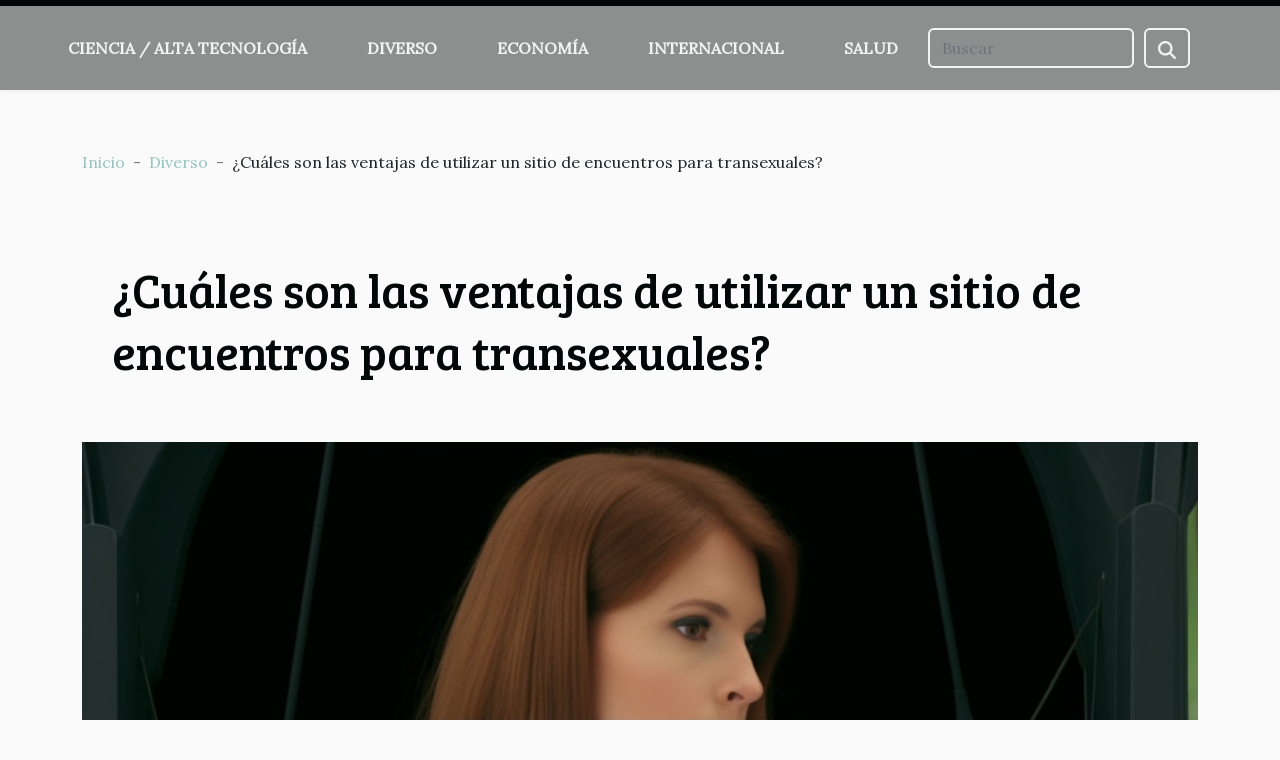

--- FILE ---
content_type: text/html; charset=UTF-8
request_url: https://revistanuestramirada.org/cuales-son-las-ventajas-de-utilizar-un-sitio-de-encuentros-para-transexuales/
body_size: 9704
content:
<!DOCTYPE html>
    <html lang="es">
<head>
    <meta charset="utf-8">
    <meta name="viewport" content="width=device-width, initial-scale=1">
    <title>¿Cuáles son las ventajas de utilizar un sitio de encuentros para transexuales?</title>

<meta name="description" content="">

<meta name="robots" content="all" />
<link rel="icon" type="image/png" href="/favicon.png" />


    <link rel="stylesheet" href="/css/style2.css">
</head>
<body>
    <header>
    <div class="container-fluid fixed-top d-flex justify-content-center">
        <nav class="navbar navbar-expand-xl pt-3">
            <div class="container-fluid">
                <button class="navbar-toggler" type="button" data-bs-toggle="collapse" data-bs-target="#navbarSupportedContent" aria-controls="navbarSupportedContent" aria-expanded="false" aria-label="Toggle navigation">
                    <svg xmlns="http://www.w3.org/2000/svg" fill="currentColor" class="bi bi-list" viewBox="0 0 16 16">
                        <path fill-rule="evenodd" d="M2.5 12a.5.5 0 0 1 .5-.5h10a.5.5 0 0 1 0 1H3a.5.5 0 0 1-.5-.5m0-4a.5.5 0 0 1 .5-.5h10a.5.5 0 0 1 0 1H3a.5.5 0 0 1-.5-.5m0-4a.5.5 0 0 1 .5-.5h10a.5.5 0 0 1 0 1H3a.5.5 0 0 1-.5-.5"></path>
                    </svg>
                </button>
                <div class="collapse navbar-collapse" id="navbarSupportedContent">
                    <ul class="navbar-nav">
                                                    <li class="nav-item">
    <a href="/ciencia-alta-tecnologia" class="nav-link">Ciencia / Alta tecnología</a>
    </li>
                                    <li class="nav-item">
    <a href="/diverso" class="nav-link">Diverso</a>
    </li>
                                    <li class="nav-item">
    <a href="/economia" class="nav-link">Economía</a>
    </li>
                                    <li class="nav-item">
    <a href="/internacional" class="nav-link">Internacional</a>
    </li>
                                    <li class="nav-item">
    <a href="/salud" class="nav-link">Salud</a>
    </li>
                            </ul>
                    <form class="d-flex" role="search" method="get" action="/search">
    <input type="search" class="form-control"  name="q" placeholder="Buscar" aria-label="Buscar"  pattern=".*\S.*" required>
    <button type="submit" class="btn">
        <svg xmlns="http://www.w3.org/2000/svg" width="18px" height="18px" fill="currentColor" viewBox="0 0 512 512">
                    <path d="M416 208c0 45.9-14.9 88.3-40 122.7L502.6 457.4c12.5 12.5 12.5 32.8 0 45.3s-32.8 12.5-45.3 0L330.7 376c-34.4 25.2-76.8 40-122.7 40C93.1 416 0 322.9 0 208S93.1 0 208 0S416 93.1 416 208zM208 352a144 144 0 1 0 0-288 144 144 0 1 0 0 288z"/>
                </svg>
    </button>
</form>
                </div>
            </div>
        </nav>
    </div>
</header>
<div class="container">
        <nav aria-label="breadcrumb"
               style="--bs-breadcrumb-divider: '-';" >
            <ol class="breadcrumb">
                <li class="breadcrumb-item"><a href="/">Inicio</a></li>
                                    <li class="breadcrumb-item  active ">
                        <a href="/diverso" title="Diverso">Diverso</a>                    </li>
                                <li class="breadcrumb-item">
                    ¿Cuáles son las ventajas de utilizar un sitio de encuentros para transexuales?                </li>
            </ol>
        </nav>
    </div>
<div class="container-fluid">
    <main class="container sidebar-right mt-2">
        <div class="row">
            <div>

                                    <h1>
                        ¿Cuáles son las ventajas de utilizar un sitio de encuentros para transexuales?                    </h1>
                
                    <img class="img-fluid" src="/images/cuales-son-las-ventajas-de-utilizar-un-sitio-de-encuentros-para-transexuales.jpeg" alt="¿Cuáles son las ventajas de utilizar un sitio de encuentros para transexuales?">            </div>
            <div class="col-md-9 order-1 order-md-2 col-12 main">
                                <article class="container main" ><details  open >
                    <summary>Contenido</summary>
        
                                    <ol>
                                        <li>
                        <a href="javascript:;" onclick="document.querySelector('#anchor_0').scrollIntoView();">Privacidad</a>
                    </li>
                                                                                    <li>
                        <a href="javascript:;" onclick="document.querySelector('#anchor_1').scrollIntoView();">Seguridad</a>
                    </li>
                                                                                    <li>
                        <a href="javascript:;" onclick="document.querySelector('#anchor_2').scrollIntoView();">Diversidad de elección de pareja</a>
                    </li>
                                                                                    <li>
                        <a href="javascript:;" onclick="document.querySelector('#anchor_3').scrollIntoView();">Citas sin presiones</a>
                    </li>
                                                            </ol>
                        </details>

                    <div><p style="text-align:justify">En la sociedad actual, los transexuales forman parte de las minorías sexuales más marginadas. Víctimas de la discriminación y el ostracismo, tienen dificultades para encontrar parejas compatibles con su orientación sexual y su identidad de género. Afortunadamente, existen sitios de citas útiles para ayudar a estas personas a encontrar relaciones románticas o de amistad. Este contenido le presenta los diferentes usos de una plataforma de citas especializada para transexuales.</p>
<h2 id="anchor_0">Privacidad</h2>
<p style="text-align:justify">Utilizar un sitio de encuentros para transexuales como <a href="https://valencia-transgender-dating.com/">valencia-transgender-dating.com</a> tiene una serie de ventajas. Entre estas ventajas se encuentra el nivel de confidencialidad. En efecto, estas plataformas permiten proteger la identidad del usuario y garantizar cierta discreción. Así, los transexuales pueden registrarse en estos sitios sin miedo. También se les permite revelar su identidad de género sólo a personas que consideren fiables. En otras palabras, pueden registrarse en los sitios especializados con o sin seudónimo.</p>
<p style="text-align:justify">Estas plataformas garantizan cierta discreción a sus miembros. También en la medida en que son los usuarios quienes deciden qué información aparece en su perfil. Esta mayor privacidad permite a los transexuales sentirse más seguros. También les ayuda a centrarse en encontrar relaciones significativas sin miedo a ser estigmatizados o discriminados.</p>
<h2 id="anchor_1">Seguridad</h2>
<p style="text-align:justify">Los sitios de citas para transexuales también ofrecen un alto nivel de seguridad. Esto permite a los usuarios bloquear o denunciar a personas indeseables. Posteriormente, los promotores tomarán las medidas necesarias para evitar perfiles falsos o estafas. Por lo tanto, los transexuales pueden sentirse seguros cuando utilizan estas plataformas. Esto es de gran importancia para ellos. Esta opción reduce razonablemente los riesgos a los que se enfrentan en la vida laboral.</p>
<p style="text-align:justify">Aparte de este aspecto, los usuarios también tienen la posibilidad de acceder a información adicional sobre las personas con las que se comunican. Por ejemplo, su ubicación, edad y ocupación. Esta transparencia permite a los transexuales evaluar mejor a los miembros con los que chatean. Les ayuda a sentirse mucho más seguras cuando utilizan plataformas de citas para transexuales. La seguridad que ofrecen sus sitios es un factor indispensable para promover encuentros sanos y satisfactorios.</p>
<h2 id="anchor_2">Diversidad de elección de pareja</h2>
<p style="text-align:justify">La capacidad de las plataformas de citas para transexuales de ofrecer una amplia variedad de parejas es uno de sus principales puntos fuertes. Estos tipos de sitios de citas ofrecen opciones para personas que buscan relaciones serias, encuentros casuales o simplemente amistad. Estas plataformas también permiten a las personas buscar pareja en función de sus intereses, orientación sexual y ubicación geográfica.</p>
<p style="text-align:justify">Esta diversidad de opciones permite a los transexuales encontrar personas que comparten sus intereses y preferencias. Esto les permite explorar nuevas relaciones y descubrir nuevas perspectivas. Los sitios de citas para transexuales ofrecen una gran flexibilidad en cuanto a opciones y oportunidades para las personas transexuales.</p>
<h2 id="anchor_3">Citas sin presiones</h2>
<p style="text-align:justify">Otra ventaja de las plataformas de citas para transexuales es la posibilidad de poner en contacto a personas que viven en lugares distantes del mundo. Las personas transgénero pueden tener dificultades para encontrar parejas compatibles en su entorno inmediato debido a la falta de comprensión. La falta de apoyo de la comunidad local también puede ser un obstáculo. Los sitios de citas para transexuales ayudan a romper esta barrera geográfica.</p>
<p style="text-align:justify">Esta oportunidad permite a los transexuales conectar con personas que comparten los mismos intereses y experiencias. Pueden hacerlo aunque estén separados por distancias geográficas o de otro tipo. Esta apertura les permite conocer a gente diferente y diversificar sus encuentros. Es una oportunidad única para descubrir a personas que de otro modo no serían accesibles.</p>
<p style="text-align:justify">Las plataformas de citas para transexuales ponen en contacto a miembros que comparten experiencias comunes. Esto es posible independientemente del lugar del mundo en el que se encuentren. Así que no dude en optar por estas herramientas, que ofrecen activos indispensables para que las personas transexuales prosperen.</p><div>                    <fieldset><time datetime="2023-05-15 02:58:02">15 de mayo de 2023 2:58</time>                        <ul>
                    <li><a href="https://reddit.com/submit?url=https://revistanuestramirada.org/cuales-son-las-ventajas-de-utilizar-un-sitio-de-encuentros-para-transexuales&amp;title=¿Cuáles son las ventajas de utilizar un sitio de encuentros para transexuales?" rel="nofollow" target="_blank"><i class="social-reddit"></i></a></li>
                    <li><a href="https://www.facebook.com/sharer.php?u=https://revistanuestramirada.org/cuales-son-las-ventajas-de-utilizar-un-sitio-de-encuentros-para-transexuales" rel="nofollow" target="_blank"><i class="social-facebook"></i></a></li>
                    <li><a href="https://www.linkedin.com/shareArticle?url=https://revistanuestramirada.org/cuales-son-las-ventajas-de-utilizar-un-sitio-de-encuentros-para-transexuales&amp;title=¿Cuáles son las ventajas de utilizar un sitio de encuentros para transexuales?" rel="nofollow" target="_blank"><i class="social-linkedin"></i></a></li>
                    <li><a href="https://twitter.com/share?url=https://revistanuestramirada.org/cuales-son-las-ventajas-de-utilizar-un-sitio-de-encuentros-para-transexuales&amp;text=¿Cuáles son las ventajas de utilizar un sitio de encuentros para transexuales?" rel="nofollow" target="_blank"><i class="social-twitter"></i></a></li>
                    <li><a href="https://t.me/share/url?url=https://revistanuestramirada.org/cuales-son-las-ventajas-de-utilizar-un-sitio-de-encuentros-para-transexuales&amp;text=¿Cuáles son las ventajas de utilizar un sitio de encuentros para transexuales?" rel="nofollow" target="_blank"><i class="social-telegram"></i></a></li>
                    <li><a href="https://pinterest.com/pin/create/bookmarklet/?media=/images/cuales-son-las-ventajas-de-utilizar-un-sitio-de-encuentros-para-transexuales.jpeg&amp;url=https://revistanuestramirada.org/cuales-son-las-ventajas-de-utilizar-un-sitio-de-encuentros-para-transexuales&amp;is_video=0&amp;description=¿Cuáles son las ventajas de utilizar un sitio de encuentros para transexuales?" rel="nofollow" target="_blank"><i class="social-pinterest"></i></a></li>
                    <li><a href="mailto:?subject=¿Cuáles son las ventajas de utilizar un sitio de encuentros para transexuales?&amp;body=¿Cuáles son las ventajas de utilizar un sitio de encuentros para transexuales?: https://revistanuestramirada.org/cuales-son-las-ventajas-de-utilizar-un-sitio-de-encuentros-para-transexuales&quot;" rel="nofollow" target="_blank"><i class="social-mail"></i></a></li>
            </ul></fieldset></article>
            </div>
            <aside class="col-md-3 order-2 order-md-2 col-12 aside-right">
                <div class="list-img-none">
                    <h2>En esta categoría</h2>                            <section>
                    <figure><a href="/guia-definitiva-para-elegir-el-equipo-adecuado-de-pesca-submarina" title="Guía definitiva para elegir el equipo adecuado de pesca submarina"><img class="img-fluid" src="/images/guia-definitiva-para-elegir-el-equipo-adecuado-de-pesca-submarina.jpeg" alt="Guía definitiva para elegir el equipo adecuado de pesca submarina"></a></figure><figcaption>Guía definitiva para elegir el equipo adecuado de pesca submarina</figcaption>                    <div>
                                                <h3><a href="/guia-definitiva-para-elegir-el-equipo-adecuado-de-pesca-submarina" title="Guía definitiva para elegir el equipo adecuado de pesca submarina">Guía definitiva para elegir el equipo adecuado de pesca submarina</a></h3>                    </div>
                </section>
                            <section>
                    <figure><a href="/guia-completa-sobre-como-elegir-tu-nivel-de-juego-en-padel-y-mejorar-tus-habilidades" title="Guía completa sobre cómo elegir tu nivel de juego en pádel y mejorar tus habilidades"><img class="img-fluid" src="/images/guia-completa-sobre-como-elegir-tu-nivel-de-juego-en-padel-y-mejorar-tus-habilidades.jpg" alt="Guía completa sobre cómo elegir tu nivel de juego en pádel y mejorar tus habilidades"></a></figure><figcaption>Guía completa sobre cómo elegir tu nivel de juego en pádel y mejorar tus habilidades</figcaption>                    <div>
                                                <h3><a href="/guia-completa-sobre-como-elegir-tu-nivel-de-juego-en-padel-y-mejorar-tus-habilidades" title="Guía completa sobre cómo elegir tu nivel de juego en pádel y mejorar tus habilidades">Guía completa sobre cómo elegir tu nivel de juego en pádel y mejorar tus habilidades</a></h3>                    </div>
                </section>
                            <section>
                    <figure><a href="/cuando-es-la-epoca-ideal-para-ir-a-nueva-york" title="¿Cuándo es la época ideal para ir a Nueva York ?"><img class="img-fluid" src="/images/cuando-es-la-epoca-ideal-para-ir-a-nueva-york.jpeg" alt="¿Cuándo es la época ideal para ir a Nueva York ?"></a></figure><figcaption>¿Cuándo es la época ideal para ir a Nueva York ?</figcaption>                    <div>
                                                <h3><a href="/cuando-es-la-epoca-ideal-para-ir-a-nueva-york" title="¿Cuándo es la época ideal para ir a Nueva York ?">¿Cuándo es la época ideal para ir a Nueva York ?</a></h3>                    </div>
                </section>
                            <section>
                    <figure><a href="/los-3-mejores-lugares-imprescindibles-para-visitar-en-nueva-york" title="Los 3 mejores lugares imprescindibles para visitar en Nueva York"><img class="img-fluid" src="/images/los-3-mejores-lugares-imprescindibles-para-visitar-en-nueva-york.jpg" alt="Los 3 mejores lugares imprescindibles para visitar en Nueva York"></a></figure><figcaption>Los 3 mejores lugares imprescindibles para visitar en Nueva York</figcaption>                    <div>
                                                <h3><a href="/los-3-mejores-lugares-imprescindibles-para-visitar-en-nueva-york" title="Los 3 mejores lugares imprescindibles para visitar en Nueva York">Los 3 mejores lugares imprescindibles para visitar en Nueva York</a></h3>                    </div>
                </section>
                            <section>
                    <figure><a href="/la-creciente-popularidad-de-los-casinos-en-linea-y-su-efecto-en-la-industria-del-juego" title="La creciente popularidad de los casinos en línea y su efecto en la industria del juego"><img class="img-fluid" src="/images/la-creciente-popularidad-de-los-casinos-en-linea-y-su-efecto-en-la-industria-del-juego.jpeg" alt="La creciente popularidad de los casinos en línea y su efecto en la industria del juego"></a></figure><figcaption>La creciente popularidad de los casinos en línea y su efecto en la industria del juego</figcaption>                    <div>
                                                <h3><a href="/la-creciente-popularidad-de-los-casinos-en-linea-y-su-efecto-en-la-industria-del-juego" title="La creciente popularidad de los casinos en línea y su efecto en la industria del juego">La creciente popularidad de los casinos en línea y su efecto en la industria del juego</a></h3>                    </div>
                </section>
                            <section>
                    <figure><a href="/por-que-comprar-un-peluche-de-flamenco-rosa-para-su-hijo" title="¿Por qué comprar un peluche de flamenco rosa para su hijo ?"><img class="img-fluid" src="/images/por-que-comprar-un-peluche-de-flamenco-rosa-para-su-hijo.jpeg" alt="¿Por qué comprar un peluche de flamenco rosa para su hijo ?"></a></figure><figcaption>¿Por qué comprar un peluche de flamenco rosa para su hijo ?</figcaption>                    <div>
                                                <h3><a href="/por-que-comprar-un-peluche-de-flamenco-rosa-para-su-hijo" title="¿Por qué comprar un peluche de flamenco rosa para su hijo ?">¿Por qué comprar un peluche de flamenco rosa para su hijo ?</a></h3>                    </div>
                </section>
                                    </div>
            </aside>
        </div>

        <section class="column-3">

        <div class="container">
            <h2>Sobre el mismo tema</h2>            <div class="row">
                                    <div class="col-12 col-md-5 col-lg-4 item">

                        <figure><a href="/guia-definitiva-para-elegir-el-equipo-adecuado-de-pesca-submarina" title="Guía definitiva para elegir el equipo adecuado de pesca submarina"><img class="img-fluid" src="/images/guia-definitiva-para-elegir-el-equipo-adecuado-de-pesca-submarina.jpeg" alt="Guía definitiva para elegir el equipo adecuado de pesca submarina"></a></figure><figcaption>Guía definitiva para elegir el equipo adecuado de pesca submarina</figcaption>                        <div>
                            <h3><a href="/guia-definitiva-para-elegir-el-equipo-adecuado-de-pesca-submarina" title="Guía definitiva para elegir el equipo adecuado de pesca submarina">Guía definitiva para elegir el equipo adecuado de pesca submarina</a></h3>                        </div>
                        <time datetime="2025-04-14 01:46:03">14 de abril de 2025 1:46</time>                        
                        <div>
Sumergirse en el mundo de la pesca submarina puede ser una experiencia extraordinaria llena de aventuras y descubrimientos acuáticos. Elegir el equipo correcto es un paso fundamental para garantizar no solo el éxito en la captura sino también la seguridad y comodidad bajo el agua. Este texto es...</div>                                            </div>

                                                        <div class="col-12 col-md-5 col-lg-4 item">

                        <figure><a href="/guia-completa-sobre-como-elegir-tu-nivel-de-juego-en-padel-y-mejorar-tus-habilidades" title="Guía completa sobre cómo elegir tu nivel de juego en pádel y mejorar tus habilidades"><img class="img-fluid" src="/images/guia-completa-sobre-como-elegir-tu-nivel-de-juego-en-padel-y-mejorar-tus-habilidades.jpg" alt="Guía completa sobre cómo elegir tu nivel de juego en pádel y mejorar tus habilidades"></a></figure><figcaption>Guía completa sobre cómo elegir tu nivel de juego en pádel y mejorar tus habilidades</figcaption>                        <div>
                            <h3><a href="/guia-completa-sobre-como-elegir-tu-nivel-de-juego-en-padel-y-mejorar-tus-habilidades" title="Guía completa sobre cómo elegir tu nivel de juego en pádel y mejorar tus habilidades">Guía completa sobre cómo elegir tu nivel de juego en pádel y mejorar tus habilidades</a></h3>                        </div>
                        <time datetime="2024-06-17 16:51:28">17 de junio de 2024 16:51</time>                        
                        <div>
El pádel, ese deporte que combina agilidad, estrategia y compañerismo, se ha convertido en una pasión para muchos. Escoger el nivel de juego adecuado es fundamental para disfrutar cada partido y progresar en la pista. Pero, ¿cómo saber cuál es el nivel correcto? ¿Y qué se puede hacer para mejorar...</div>                                            </div>

                                                        <div class="col-12 col-md-5 col-lg-4 item">

                        <figure><a href="/cuando-es-la-epoca-ideal-para-ir-a-nueva-york" title="¿Cuándo es la época ideal para ir a Nueva York ?"><img class="img-fluid" src="/images/cuando-es-la-epoca-ideal-para-ir-a-nueva-york.jpeg" alt="¿Cuándo es la época ideal para ir a Nueva York ?"></a></figure><figcaption>¿Cuándo es la época ideal para ir a Nueva York ?</figcaption>                        <div>
                            <h3><a href="/cuando-es-la-epoca-ideal-para-ir-a-nueva-york" title="¿Cuándo es la época ideal para ir a Nueva York ?">¿Cuándo es la época ideal para ir a Nueva York ?</a></h3>                        </div>
                        <time datetime="2024-02-25 00:18:01">25 de febrero de 2024 0:18</time>                        
                        <div>Decidir el momento ideal para ir a Nueva York es crucial para optimizar tu experiencia en la ciudad que nunca duerme. Entre estaciones llenas de festividades, periodos de temperaturas agradables y momentos para recorrer barrios emblemáticos, cada época del año ofrece sus ventajas y desventajas....</div>                                            </div>

                                </div>
            <div class="row">
                                                    <div class="col-12 col-md-5 col-lg-4 item">

                        <figure><a href="/los-3-mejores-lugares-imprescindibles-para-visitar-en-nueva-york" title="Los 3 mejores lugares imprescindibles para visitar en Nueva York"><img class="img-fluid" src="/images/los-3-mejores-lugares-imprescindibles-para-visitar-en-nueva-york.jpg" alt="Los 3 mejores lugares imprescindibles para visitar en Nueva York"></a></figure><figcaption>Los 3 mejores lugares imprescindibles para visitar en Nueva York</figcaption>                        <div>
                            <h3><a href="/los-3-mejores-lugares-imprescindibles-para-visitar-en-nueva-york" title="Los 3 mejores lugares imprescindibles para visitar en Nueva York">Los 3 mejores lugares imprescindibles para visitar en Nueva York</a></h3>                        </div>
                        <time datetime="2024-02-04 00:06:02">4 de febrero de 2024 0:06</time>                        
                        <div>La ciudad de Nueva York, famosa por su energía infinita, ofrece multitud de experiencias cautivadoras en cada esquina. Desde rascacielos icónicos hasta barrios eclécticos, cada visitante está invitado a descubrir un mosaico único de culturas, artes e historia. En esta dinámica metrópolis, las...</div>                                            </div>

                                                        <div class="col-12 col-md-5 col-lg-4 item">

                        <figure><a href="/la-creciente-popularidad-de-los-casinos-en-linea-y-su-efecto-en-la-industria-del-juego" title="La creciente popularidad de los casinos en línea y su efecto en la industria del juego"><img class="img-fluid" src="/images/la-creciente-popularidad-de-los-casinos-en-linea-y-su-efecto-en-la-industria-del-juego.jpeg" alt="La creciente popularidad de los casinos en línea y su efecto en la industria del juego"></a></figure><figcaption>La creciente popularidad de los casinos en línea y su efecto en la industria del juego</figcaption>                        <div>
                            <h3><a href="/la-creciente-popularidad-de-los-casinos-en-linea-y-su-efecto-en-la-industria-del-juego" title="La creciente popularidad de los casinos en línea y su efecto en la industria del juego">La creciente popularidad de los casinos en línea y su efecto en la industria del juego</a></h3>                        </div>
                        <time datetime="2023-10-09 20:13:24">9 de octubre de 2023 20:13</time>                        
                        <div>
En los últimos años, los casinos en línea han experimentado un auge sin precedentes, transformando radicalmente la industria del juego. El fácil acceso y la novedosa oferta de juegos han atraído a una gran cantidad de jugadores, alentados también por la creciente aceptación social de los juegos...</div>                                            </div>

                                                        <div class="col-12 col-md-5 col-lg-4 item">

                        <figure><a href="/por-que-comprar-un-peluche-de-flamenco-rosa-para-su-hijo" title="¿Por qué comprar un peluche de flamenco rosa para su hijo ?"><img class="img-fluid" src="/images/por-que-comprar-un-peluche-de-flamenco-rosa-para-su-hijo.jpeg" alt="¿Por qué comprar un peluche de flamenco rosa para su hijo ?"></a></figure><figcaption>¿Por qué comprar un peluche de flamenco rosa para su hijo ?</figcaption>                        <div>
                            <h3><a href="/por-que-comprar-un-peluche-de-flamenco-rosa-para-su-hijo" title="¿Por qué comprar un peluche de flamenco rosa para su hijo ?">¿Por qué comprar un peluche de flamenco rosa para su hijo ?</a></h3>                        </div>
                        <time datetime="2023-07-12 15:28:02">12 de julio de 2023 15:28</time>                        
                        <div>Regalar a su hijo un peluche de flamenco rosa es mucho más que un simple gesto. Este adorable peluche puede aportar muchos beneficios al desarrollo emocional, la imaginación y el bienestar general del niño. Los peluches han sido durante mucho tiempo reconfortantes compañeros de los niños, y el...</div>                                            </div>

                                </div>
            <div class="row">
                                                    <div class="col-12 col-md-5 col-lg-4 item">

                        <figure><a href="/por-que-seguir-los-campeonatos-de-futbol-espanoles" title="¿Por qué seguir los campeonatos de fútbol españoles?"><img class="img-fluid" src="/images/por-que-seguir-los-campeonatos-de-futbol-espanoles.jpeg" alt="¿Por qué seguir los campeonatos de fútbol españoles?"></a></figure><figcaption>¿Por qué seguir los campeonatos de fútbol españoles?</figcaption>                        <div>
                            <h3><a href="/por-que-seguir-los-campeonatos-de-futbol-espanoles" title="¿Por qué seguir los campeonatos de fútbol españoles?">¿Por qué seguir los campeonatos de fútbol españoles?</a></h3>                        </div>
                        <time datetime="2023-07-07 05:50:02">7 de julio de 2023 5:50</time>                        
                        <div>El fútbol es mucho más que un deporte en España, es una pasión profundamente arraigada en la cultura del país. Cada año, miles de aficionados se reúnen con entusiasmo para seguir los campeonatos de fútbol españoles, también conocidos como La Liga. Pero, ¿qué hace que esta competición sea tan...</div>                                            </div>

                                                        <div class="col-12 col-md-5 col-lg-4 item">

                        <figure><a href="/como-elegir-bien-un-maxivestido-bohemio-negro" title="¿Cómo elegir bien un maxivestido bohemio negro?"><img class="img-fluid" src="/images/como-elegir-bien-un-maxivestido-bohemio-negro.jpeg" alt="¿Cómo elegir bien un maxivestido bohemio negro?"></a></figure><figcaption>¿Cómo elegir bien un maxivestido bohemio negro?</figcaption>                        <div>
                            <h3><a href="/como-elegir-bien-un-maxivestido-bohemio-negro" title="¿Cómo elegir bien un maxivestido bohemio negro?">¿Cómo elegir bien un maxivestido bohemio negro?</a></h3>                        </div>
                        <time datetime="2023-05-07 11:38:02">7 de mayo de 2023 11:38</time>                        
                        <div>Ligero, colorido y bordado, el vestido largo bohemio sigue siendo un imprescindible del estilo veraniego. El negro, en particular, puede combinarse fácilmente con diferentes elementos que reforzarán la actitud boho o la expondrán. Un vestido así es ideal para cualquier ocasión, ya sea una boda,...</div>                                            </div>

                                                        <div class="col-12 col-md-5 col-lg-4 item">

                        <figure><a href="/cuales-son-los-juegos-de-casino-online-mas-populares-en-argentina" title="¿Cuáles son los juegos de casino online más populares en Argentina ?"><img class="img-fluid" src="/images/cuales-son-los-juegos-de-casino-online-mas-populares-en-argentina.jpg" alt="¿Cuáles son los juegos de casino online más populares en Argentina ?"></a></figure><figcaption>¿Cuáles son los juegos de casino online más populares en Argentina ?</figcaption>                        <div>
                            <h3><a href="/cuales-son-los-juegos-de-casino-online-mas-populares-en-argentina" title="¿Cuáles son los juegos de casino online más populares en Argentina ?">¿Cuáles son los juegos de casino online más populares en Argentina ?</a></h3>                        </div>
                        <time datetime="2022-12-27 10:14:01">27 de diciembre de 2022 10:14</time>                        
                        <div>Con el rápido desarrollo y la popularidad de estos casinos en línea, muchos jugadores argentinos se han mudado de los casinos físicos a Internet. Además de la rápida accesibilidad, los casinos en línea ofrecen muchas ventajas y generalmente son más rentables que los reales. Descubre en este...</div>                                            </div>

                                </div>
            <div class="row">
                                                    <div class="col-12 col-md-5 col-lg-4 item">

                        <figure><a href="/handpan-lo-mejor-de-la-musica" title="Handpan: lo mejor de la música"><img class="img-fluid" src="/images/handpan-lo-mejor-de-la-musica.jpeg" alt="Handpan: lo mejor de la música"></a></figure><figcaption>Handpan: lo mejor de la música</figcaption>                        <div>
                            <h3><a href="/handpan-lo-mejor-de-la-musica" title="Handpan: lo mejor de la música">Handpan: lo mejor de la música</a></h3>                        </div>
                        <time datetime="2022-12-04 10:24:02">4 de diciembre de 2022 10:24</time>                        
                        <div>La música parece ser un medio eficaz de distracción. Pero la buena música es más atractiva. Aquí le presentaremos un práctico instrumento que le ayudará a hacer buena música.
Conoce el Handpan
El handpan es un instrumento musical conocido por sus buenos sonidos. Este instrumento musical que te...</div>                                            </div>

                                                        <div class="col-12 col-md-5 col-lg-4 item">

                        <figure><a href="/que-debo-saber-sobre-el-metodo-de-la-martingala" title="¿Qué debo saber sobre el método de la martingala?"><img class="img-fluid" src="/images/que-debo-saber-sobre-el-metodo-de-la-martingala.jpeg" alt="¿Qué debo saber sobre el método de la martingala?"></a></figure><figcaption>¿Qué debo saber sobre el método de la martingala?</figcaption>                        <div>
                            <h3><a href="/que-debo-saber-sobre-el-metodo-de-la-martingala" title="¿Qué debo saber sobre el método de la martingala?">¿Qué debo saber sobre el método de la martingala?</a></h3>                        </div>
                        <time datetime="2022-11-28 01:44:02">28 de noviembre de 2022 1:44</time>                        
                        <div>Con el crecimiento que está experimentando el mundo de las apuestas deportivas, es poco probable que alguien pueda evitarlas. Incluso puede decirse que se han convertido en una parte indispensable de la vida cotidiana de las personas. Sin embargo, si no se tienen en cuenta los mejores métodos, el...</div>                                            </div>

                                                        <div class="col-12 col-md-5 col-lg-4 item">

                        <figure><a href="/el-futbol-base-en-las-empresas-como-mejorar-su-imagen-de-empleador-y-reclutar-a-los-mejores-agentes" title="El fútbol base en las empresas : cómo mejorar su imagen de empleador y reclutar a los mejores agentes"><img class="img-fluid" src="/images/el-futbol-base-en-las-empresas-como-mejorar-su-imagen-de-empleador-y-reclutar-a-los-mejores-agentes.jpeg" alt="El fútbol base en las empresas : cómo mejorar su imagen de empleador y reclutar a los mejores agentes"></a></figure><figcaption>El fútbol base en las empresas : cómo mejorar su imagen de empleador y reclutar a los mejores agentes</figcaption>                        <div>
                            <h3><a href="/el-futbol-base-en-las-empresas-como-mejorar-su-imagen-de-empleador-y-reclutar-a-los-mejores-agentes" title="El fútbol base en las empresas : cómo mejorar su imagen de empleador y reclutar a los mejores agentes">El fútbol base en las empresas : cómo mejorar su imagen de empleador y reclutar a los mejores agentes</a></h3>                        </div>
                        <time datetime="2022-07-09 10:25:23">9 de julio de 2022 10:25</time>                        
                        <div>La instalación de un futbolín en las empresas es una estrategia adoptada por las start-ups. Pero la mayoría de las empresas lo aplican cada vez más. El resultado de varios estudios sobre la satisfacción de los empleados, han demostrado que la presencia del futbolín influye en la marca de una...</div>                                            </div>

                                </div>
            <div class="row">
                                                    <div class="col-12 col-md-5 col-lg-4 item">

                        <figure><a href="/los-beneficios-del-cbd-en-el-sueno" title="Los beneficios del CBD en el sueño"><img class="img-fluid" src="/images/los-beneficios-del-cbd-en-el-sueno.jpeg" alt="Los beneficios del CBD en el sueño"></a></figure><figcaption>Los beneficios del CBD en el sueño</figcaption>                        <div>
                            <h3><a href="/los-beneficios-del-cbd-en-el-sueno" title="Los beneficios del CBD en el sueño">Los beneficios del CBD en el sueño</a></h3>                        </div>
                        <time datetime="2022-06-30 09:55:46">30 de junio de 2022 9:55</time>                        
                        <div>El CBD es un derivado del cannabidiol que no necesita presentación. En realidad, se utiliza por múltiples razones con fines terapéuticos. El consumo o uso de este producto tiene realmente varios beneficios. Una de sus virtudes es su acción reparadora y reguladora del sueño. Descubramos en este...</div>                                            </div>

                                                        <div class="col-12 col-md-5 col-lg-4 item">

                        <figure><a href="/que-lugares-visitar-en-dubai" title="¿Qué lugares visitar en Dubái?"><img class="img-fluid" src="/images/que-lugares-visitar-en-dubai.jpg" alt="¿Qué lugares visitar en Dubái?"></a></figure><figcaption>¿Qué lugares visitar en Dubái?</figcaption>                        <div>
                            <h3><a href="/que-lugares-visitar-en-dubai" title="¿Qué lugares visitar en Dubái?">¿Qué lugares visitar en Dubái?</a></h3>                        </div>
                        <time datetime="2022-05-26 01:59:46">26 de mayo de 2022 1:59</time>                        
                        <div>Dubái es una gran ciudad de los Emiratos Árabes Unidos conocida por su lujoso estilo de vida. &nbsp;Es un popular destino de vacaciones para los occidentales por las diversas actividades interesantes y visitas turísticas que ofrece. &nbsp;Descubre en este artículo los mejores destinos turísticos...</div>                                            </div>

                                                        <div class="col-12 col-md-5 col-lg-4 item">

                        <figure><a href="/por-que-tomar-productos-de-cbd" title="¿Por qué tomar productos de CBD?"><img class="img-fluid" src="/images/por-que-tomar-productos-de-cbd.jpeg" alt="¿Por qué tomar productos de CBD?"></a></figure><figcaption>¿Por qué tomar productos de CBD?</figcaption>                        <div>
                            <h3><a href="/por-que-tomar-productos-de-cbd" title="¿Por qué tomar productos de CBD?">¿Por qué tomar productos de CBD?</a></h3>                        </div>
                        <time datetime="2022-03-22 21:53:07">22 de marzo de 2022 21:53</time>                        
                        <div>Para el buen funcionamiento del organismo, el ser humano utiliza diversos productos. Entre estos productos se encuentran los de CBD que previenen y alivian el dolor de todo tipo. Puede que te preguntes qué pueden hacer los productos de CBD por ti. Sigue el hilo de este artículo para conocer los...</div>                                            </div>

                                </div>
            <div class="row">
                                                    <div class="col-12 col-md-5 col-lg-4 item">

                        <figure><a href="/como-interactuar-bien-con-sus-clientes-para-tener-exito-en-el-marketing" title="¿Cómo interactuar bien con sus clientes para tener éxito en el marketing?"><img class="img-fluid" src="/images/como-interactuar-bien-con-sus-clientes-para-tener-exito-en-el-marketing.jpeg" alt="¿Cómo interactuar bien con sus clientes para tener éxito en el marketing?"></a></figure><figcaption>¿Cómo interactuar bien con sus clientes para tener éxito en el marketing?</figcaption>                        <div>
                            <h3><a href="/como-interactuar-bien-con-sus-clientes-para-tener-exito-en-el-marketing" title="¿Cómo interactuar bien con sus clientes para tener éxito en el marketing?">¿Cómo interactuar bien con sus clientes para tener éxito en el marketing?</a></h3>                        </div>
                        <time datetime="2021-09-17 20:04:06">17 de septiembre de 2021 20:04</time>                        
                        <div>Cualquier empresa que quiera tener éxito en los negocios debe interactuar bien con sus clientes. Esta interacción le acerca a sus clientes creando un fuerte vínculo. Pero para tener éxito en esta interacción, hay algunos trucos a tu disposición. Este contenido le ofrece algunos de estos consejos...</div>                                            </div>

                                                        <div class="col-12 col-md-5 col-lg-4 item">

                        <figure><a href="/3-pintas-de-inventos-en-tecnologia" title="3 pintas de inventos en tecnología"><img class="img-fluid" src="/images/3-pintas-de-inventos-en-tecnologia.jpg" alt="3 pintas de inventos en tecnología"></a></figure><figcaption>3 pintas de inventos en tecnología</figcaption>                        <div>
                            <h3><a href="/3-pintas-de-inventos-en-tecnologia" title="3 pintas de inventos en tecnología">3 pintas de inventos en tecnología</a></h3>                        </div>
                        <time datetime="2021-07-07 08:55:28">7 de julio de 2021 8:55</time>                        
                        <div>Hay dos explicaciones para enombre engañoso de "media" cerveza. La más común es señalar que fueron los ingleses los primeros en servir cerveza.
Pintas, litros y los tipos de convertidor
La pinta [USA] (pronunciado: pâint) es un vaso de cerveza tradicional. En Estados Unidos, una pinta mide unos...</div>                                            </div>

                                                        <div class="col-12 col-md-5 col-lg-4 item">

                        <figure><a href="/salir-del-encierro-formas-de-hacer-este-ejercicio" title="salir del encierro: formas de hacer este ejercicio"><img class="img-fluid" src="/images/salir-del-encierro-formas-de-hacer-este-ejercicio.jpg" alt="salir del encierro: formas de hacer este ejercicio"></a></figure><figcaption>salir del encierro: formas de hacer este ejercicio</figcaption>                        <div>
                            <h3><a href="/salir-del-encierro-formas-de-hacer-este-ejercicio" title="salir del encierro: formas de hacer este ejercicio">salir del encierro: formas de hacer este ejercicio</a></h3>                        </div>
                        <time datetime="2021-07-07 08:55:23">7 de julio de 2021 8:55</time>                        
                        <div>El cierre fue un momento difícil para muchos y sin duda cambió la naturaleza de muchos. Ahora que las cosas se están asentando, vas a tener que reajustarte a tu rutina diaria. Lee este artículo para saber cómo desbloquear el sistema.
Siga las medidas de protección para su seguridad
Ten en cuenta...</div>                                            </div>

                                </div>
            <div class="row">
                                                    <div class="col-12 col-md-5 col-lg-4 item">

                        <figure><a href="/los-aviones-privados-mas-caros-del-mundo" title="Los aviones privados más caros del mundo"><img class="img-fluid" src="/images/los-aviones-privados-mas-caros-del-mundo.jpeg" alt="Los aviones privados más caros del mundo"></a></figure><figcaption>Los aviones privados más caros del mundo</figcaption>                        <div>
                            <h3><a href="/los-aviones-privados-mas-caros-del-mundo" title="Los aviones privados más caros del mundo">Los aviones privados más caros del mundo</a></h3>                        </div>
                        <time datetime="2021-07-07 08:55:18">7 de julio de 2021 8:55</time>                        
                        <div>Las máquinas voladoras de todos los tamaños tienen una cosa en común: son todas caras.  No existe un avión o helicóptero "popular" que la gente de clase media o alta pueda permitirse.
Las empresas encargadas de fabricar jets
Gulfstream, Bombardier y Embraer son las empresas encargadas de fabricar...</div>                                            </div>

                                                        <div class="col-12 col-md-5 col-lg-4 item">

                        <figure><a href="/fragilidad-de-las-economias-africanas" title="Fragilidad de las economías africanas"><img class="img-fluid" src="/images/fragilidad-de-las-economias-africanas.jpeg" alt="Fragilidad de las economías africanas"></a></figure><figcaption>Fragilidad de las economías africanas</figcaption>                        <div>
                            <h3><a href="/fragilidad-de-las-economias-africanas" title="Fragilidad de las economías africanas">Fragilidad de las economías africanas</a></h3>                        </div>
                        <time datetime="2021-07-07 08:52:03">7 de julio de 2021 8:52</time>                        
                        <div>Durante años, el continente africano ha seguido hundiéndose en las tinieblas del subdesarrollo, convirtiéndose en el continente más pobre del mundo. Las economías africanas están marcadas por crisis cíclicas y crónicas. En este artículo mostraremos la fragilidad de las economías africanas.
La...</div>                                            </div>

                                                        <div class="col-12 col-md-5 col-lg-4 item">

                        <figure><a href="/como-debemos-evitar-la-crisis-economica" title="¿Cómo debemos evitar la crisis económica?"><img class="img-fluid" src="/images/como-debemos-evitar-la-crisis-economica.jpeg" alt="¿Cómo debemos evitar la crisis económica?"></a></figure><figcaption>¿Cómo debemos evitar la crisis económica?</figcaption>                        <div>
                            <h3><a href="/como-debemos-evitar-la-crisis-economica" title="¿Cómo debemos evitar la crisis económica?">¿Cómo debemos evitar la crisis económica?</a></h3>                        </div>
                        <time datetime="2021-07-07 08:50:54">7 de julio de 2021 8:50</time>                        
                        <div>Crisis económica, es un deterioro relacionado con la situación económica. Una crisis económica puede tener grandes repercusiones en muchos sectores a nivel nacional, especialmente en las empresas, los individuos y las actividades políticas. Entonces, ¿qué significa generalmente una crisis...</div>                                            </div>

                                </div>
            <div class="row">
                                                                    <div class="col-12 col-md-5 col-lg-4 empty"></div>
                            </div>
        </div>
        
    </section>

                

                    </main>
</div>
<footer>
    <div class="container-fluid">
        <div class="container">
            <div class="row default-search">
                <div class="col-12 col-lg-4">
                    <form class="d-flex" role="search" method="get" action="/search">
    <input type="search" class="form-control"  name="q" placeholder="Buscar" aria-label="Buscar"  pattern=".*\S.*" required>
    <button type="submit" class="btn">
        <svg xmlns="http://www.w3.org/2000/svg" width="18px" height="18px" fill="currentColor" viewBox="0 0 512 512">
                    <path d="M416 208c0 45.9-14.9 88.3-40 122.7L502.6 457.4c12.5 12.5 12.5 32.8 0 45.3s-32.8 12.5-45.3 0L330.7 376c-34.4 25.2-76.8 40-122.7 40C93.1 416 0 322.9 0 208S93.1 0 208 0S416 93.1 416 208zM208 352a144 144 0 1 0 0-288 144 144 0 1 0 0 288z"/>
                </svg>
    </button>
</form>
                </div>
                <div class="col-12 col-lg-4">
                    <section>
            <div>
                <h3><a href="/ciencia-alta-tecnologia" title="Ciencia / Alta tecnología">Ciencia / Alta tecnología</a></h3>                            </div>
        </section>
            <section>
            <div>
                <h3><a href="/diverso" title="Diverso">Diverso</a></h3>                            </div>
        </section>
            <section>
            <div>
                <h3><a href="/economia" title="Economía">Economía</a></h3>                            </div>
        </section>
            <section>
            <div>
                <h3><a href="/internacional" title="Internacional">Internacional</a></h3>                            </div>
        </section>
            <section>
            <div>
                <h3><a href="/salud" title="Salud">Salud</a></h3>                            </div>
        </section>
                        </div>
                <div class="col-12 col-lg-4">
                    Powered by WordPress
                                    </div>
            </div>
        </div>
    </div>
</footer>
    <script src="https://cdn.jsdelivr.net/npm/bootstrap@5.0.2/dist/js/bootstrap.bundle.min.js" integrity="sha384-MrcW6ZMFYlzcLA8Nl+NtUVF0sA7MsXsP1UyJoMp4YLEuNSfAP+JcXn/tWtIaxVXM" crossorigin="anonymous"></script>
    </body>
</html>
